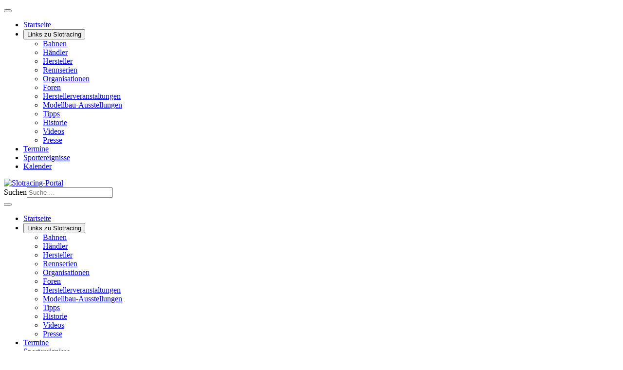

--- FILE ---
content_type: text/html; charset=utf-8
request_url: https://www.slotracing-portal.de/links-zu-slotracing/videos.html
body_size: 6851
content:
<!DOCTYPE html>
<html lang="de-de" dir="ltr">
<head>
    <meta charset="utf-8">
	<meta name="viewport" content="width=device-width, initial-scale=1">
	<meta name="description" content="Deutsches Slotracing Portal. Linkliste zu Videos rund um das Thema Slotracing.">
	<meta name="generator" content="SRM-CMS">
	<title>Slotracing-Portal  – Videos - Deutsches Slotracing-Portal</title>
	<link href="/links-zu-slotracing/videos.feed?type=rss" rel="alternate" type="application/rss+xml" title="Slotracing-Portal  – Videos - Deutsches Slotracing-Portal">
	<link href="/links-zu-slotracing/videos.feed?type=atom" rel="alternate" type="application/atom+xml" title="Slotracing-Portal  – Videos - Deutsches Slotracing-Portal">
	<link href="/media/system/images/portal-favicon.ico" rel="alternate icon" type="image/vnd.microsoft.icon">

    <link href="/media/system/css/joomla-fontawesome.min.css?33d149" rel="lazy-stylesheet"><noscript><link href="/media/system/css/joomla-fontawesome.min.css?33d149" rel="stylesheet"></noscript>
	<link href="/media/templates/site/cassiopeia/css/global/colors_alternative.min.css?33d149" rel="stylesheet">
	<link href="/media/templates/site/cassiopeia/css/template.min.css?33d149" rel="stylesheet">
	<link href="/media/templates/site/cassiopeia/css/vendor/joomla-custom-elements/joomla-alert.min.css?0.4.1" rel="stylesheet">
	<link href="/media/templates/site/cassiopeia_portal/css/user.css?33d149" rel="stylesheet">
	<link href="/media/mod_dpcalendar_upcoming/css/panel.min.css?33d149" rel="stylesheet">
	<style>:root {
		--hue: 214;
		--template-bg-light: #f0f4fb;
		--template-text-dark: #495057;
		--template-text-light: #ffffff;
		--template-link-color: #2a69b8;
		--template-special-color: #001B4C;
		
	}</style>

    <script src="/media/vendor/metismenujs/js/metismenujs.min.js?1.4.0" defer></script>
	<script type="application/json" class="joomla-script-options new">{"joomla.jtext":{"MOD_FINDER_SEARCH_VALUE":"Suche &hellip;","ERROR":"Fehler","MESSAGE":"Nachricht","NOTICE":"Hinweis","WARNING":"Warnung","JCLOSE":"Schließen","JOK":"OK","JOPEN":"Öffnen"},"system.paths":{"root":"","rootFull":"https:\/\/www.slotracing-portal.de\/","base":"","baseFull":"https:\/\/www.slotracing-portal.de\/"},"csrf.token":"611781370aec7f71e099d079b13f20b3"}</script>
	<script src="/media/system/js/core.min.js?a3d8f8"></script>
	<script src="/media/templates/site/cassiopeia/js/template.min.js?33d149" type="module"></script>
	<script src="/media/vendor/bootstrap/js/collapse.min.js?5.3.8" type="module"></script>
	<script src="/media/templates/site/cassiopeia/js/mod_menu/menu-metismenu.min.js?33d149" defer></script>
	<script src="/media/com_finder/js/finder.min.js?755761" type="module"></script>
	<script src="/media/system/js/messages.min.js?9a4811" type="module"></script>
	<script type="application/ld+json">{"@context":"https://schema.org","@type":"BreadcrumbList","@id":"https://www.slotracing-portal.de/#/schema/BreadcrumbList/17","itemListElement":[{"@type":"ListItem","position":1,"item":{"@id":"https://www.slotracing-portal.de/","name":"Startseite"}},{"@type":"ListItem","position":2,"item":{"@id":"https://www.slotracing-portal.de/links-zu-slotracing/videos.html","name":"Videos"}}]}</script>

</head>

<body class="site com_weblinks wrapper-static view-category no-layout no-task itemid-123 has-sidebar-right">

<div id="mantel">

<div class="mobilenav d-md-none">
									
<nav class="navbar navbar-expand-md" aria-label="Main Menu">
    <button class="navbar-toggler navbar-toggler-right" type="button" data-bs-toggle="collapse" data-bs-target="#navbar1" aria-controls="navbar1" aria-expanded="false" aria-label="Navigation umschalten">
        <span class="icon-menu" aria-hidden="true"></span>
    </button>
    <div class="collapse navbar-collapse" id="navbar1">
        <ul class="mod-menu mod-menu_dropdown-metismenu metismenu mod-list ">
<li class="metismenu-item item-101 level-1 default"><a href="/" >Startseite</a></li><li class="metismenu-item item-110 level-1 active deeper parent"><button class="mod-menu__heading nav-header mm-collapsed mm-toggler mm-toggler-nolink" aria-haspopup="true" aria-expanded="false">Links zu Slotracing</button><ul class="mm-collapse"><li class="metismenu-item item-111 level-2"><a href="/links-zu-slotracing/bahnen.html" >Bahnen</a></li><li class="metismenu-item item-112 level-2"><a href="/links-zu-slotracing/händler.html" >Händler</a></li><li class="metismenu-item item-113 level-2"><a href="/links-zu-slotracing/hersteller.html" >Hersteller</a></li><li class="metismenu-item item-114 level-2"><a href="/links-zu-slotracing/rennserien.html" >Rennserien</a></li><li class="metismenu-item item-116 level-2"><a href="/links-zu-slotracing/organisationen.html" >Organisationen</a></li><li class="metismenu-item item-117 level-2"><a href="/links-zu-slotracing/foren.html" >Foren</a></li><li class="metismenu-item item-119 level-2"><a href="/links-zu-slotracing/herstellerveranstaltungen.html" >Herstellerveranstaltungen</a></li><li class="metismenu-item item-120 level-2"><a href="/links-zu-slotracing/modellbau-ausstellungen.html" >Modellbau-Ausstellungen</a></li><li class="metismenu-item item-121 level-2"><a href="/links-zu-slotracing/tipps.html" >Tipps</a></li><li class="metismenu-item item-122 level-2"><a href="/links-zu-slotracing/historie.html" >Historie</a></li><li class="metismenu-item item-123 level-2 current active"><a href="/links-zu-slotracing/videos.html" aria-current="page">Videos</a></li><li class="metismenu-item item-124 level-2"><a href="/links-zu-slotracing/presse.html" >Presse</a></li></ul></li><li class="metismenu-item item-130 level-1"><a href="/termine.html" >Termine</a></li><li class="metismenu-item item-125 level-1"><a href="/sportereignisse.html" >Sportereignisse</a></li><li class="metismenu-item item-115 level-1"><a href="/terminkalender.html" >Kalender</a></li></ul>
    </div>
</nav>

				</div>


    <header class="header container-header full-width">

        
        
                    <div class="grid-child">
                <div class="navbar-brand">
                    <a class="brand-logo" href="/">
                        <img src="/images/logo/logo-portal.jpg" alt="Slotracing-Portal ">                    </a>
                                    </div>
   
                
                                     <div class="container-search">
                        
<form class="mod-finder js-finder-searchform form-search" action="/component/finder/search.html?f=1&amp;Itemid=101" method="get" role="search">
    <label for="mod-finder-searchword130" class="visually-hidden finder">Suchen</label><input type="text" name="q" id="mod-finder-searchword130" class="js-finder-search-query form-control" value="" placeholder="Suche &hellip;">
            <input type="hidden" name="f" value="1"><input type="hidden" name="Itemid" value="101"></form>

                    </div>
                               
                
                
                
            </div>
        
                    <div class="grid-child container-nav d-none d-md-block">
                                    
<nav class="navbar navbar-expand-md" aria-label="Main Menu">
    <button class="navbar-toggler navbar-toggler-right" type="button" data-bs-toggle="collapse" data-bs-target="#navbar1" aria-controls="navbar1" aria-expanded="false" aria-label="Navigation umschalten">
        <span class="icon-menu" aria-hidden="true"></span>
    </button>
    <div class="collapse navbar-collapse" id="navbar1">
        <ul class="mod-menu mod-menu_dropdown-metismenu metismenu mod-list ">
<li class="metismenu-item item-101 level-1 default"><a href="/" >Startseite</a></li><li class="metismenu-item item-110 level-1 active deeper parent"><button class="mod-menu__heading nav-header mm-collapsed mm-toggler mm-toggler-nolink" aria-haspopup="true" aria-expanded="false">Links zu Slotracing</button><ul class="mm-collapse"><li class="metismenu-item item-111 level-2"><a href="/links-zu-slotracing/bahnen.html" >Bahnen</a></li><li class="metismenu-item item-112 level-2"><a href="/links-zu-slotracing/händler.html" >Händler</a></li><li class="metismenu-item item-113 level-2"><a href="/links-zu-slotracing/hersteller.html" >Hersteller</a></li><li class="metismenu-item item-114 level-2"><a href="/links-zu-slotracing/rennserien.html" >Rennserien</a></li><li class="metismenu-item item-116 level-2"><a href="/links-zu-slotracing/organisationen.html" >Organisationen</a></li><li class="metismenu-item item-117 level-2"><a href="/links-zu-slotracing/foren.html" >Foren</a></li><li class="metismenu-item item-119 level-2"><a href="/links-zu-slotracing/herstellerveranstaltungen.html" >Herstellerveranstaltungen</a></li><li class="metismenu-item item-120 level-2"><a href="/links-zu-slotracing/modellbau-ausstellungen.html" >Modellbau-Ausstellungen</a></li><li class="metismenu-item item-121 level-2"><a href="/links-zu-slotracing/tipps.html" >Tipps</a></li><li class="metismenu-item item-122 level-2"><a href="/links-zu-slotracing/historie.html" >Historie</a></li><li class="metismenu-item item-123 level-2 current active"><a href="/links-zu-slotracing/videos.html" aria-current="page">Videos</a></li><li class="metismenu-item item-124 level-2"><a href="/links-zu-slotracing/presse.html" >Presse</a></li></ul></li><li class="metismenu-item item-130 level-1"><a href="/termine.html" >Termine</a></li><li class="metismenu-item item-125 level-1"><a href="/sportereignisse.html" >Sportereignisse</a></li><li class="metismenu-item item-115 level-1"><a href="/terminkalender.html" >Kalender</a></li></ul>
    </div>
</nav>

                

            </div>
            </header>

    <div class="site-grid">
        
        
        
        
        <div class="grid-child container-component">
            <nav class="mod-breadcrumbs__wrapper" aria-label="Breadcrumbs">
    <ol class="mod-breadcrumbs breadcrumb px-3 py-2">
                    <li class="mod-breadcrumbs__here float-start">
                Sie sind hier: &#160;
            </li>
        
        <li class="mod-breadcrumbs__item breadcrumb-item"><a href="/" class="pathway"><span>Startseite</span></a></li><li class="mod-breadcrumbs__item breadcrumb-item"><span>Links zu Slotracing</span></li><li class="mod-breadcrumbs__item breadcrumb-item active"><span>Videos</span></li>    </ol>
    </nav>

            
            <div id="system-message-container" aria-live="polite"></div>

            <main>
            <div class="com-weblinks-category">
    <div class="weblink-category">
            <h1>
            Videos        </h1>
    
        
                
            <div class="category-desc">
                                                        </div>
        
<div class="com-weblinks-category__items">
    <form action="https://www.slotracing-portal.de/links-zu-slotracing/videos.html" method="post" name="adminForm" id="adminForm">
                    <div class="com-weblinks-category__filter btn-group">
              <label class="filter-search-lbl visually-hidden" for="filter-search">
                    suche nach...                </label>
               <input
                 type="text"
                    name="filter-search"
                   id="filter-search"
                    value=""
                  onchange="document.adminForm.submit();"
                    placeholder="suche nach..."
                >
                <button type="submit" name="filter_submit" class="btn btn-primary">Filter</button>
              <button type="button" name="filter-clear-button" class="btn btn-secondary"
                        onclick="this.form.elements['filter-search'].value = ''; this.form.submit();">Zurücksetzen</button>
           </div>
                             <div class="com-weblinks-category__pagination btn-group float-end">
                <label for="limit" class="visually-hidden">
                    Anzeige #              </label>
                <select id="limit" name="limit" class="form-select" onchange="this.form.submit()">
	<option value="5">5</option>
	<option value="10">10</option>
	<option value="15">15</option>
	<option value="20" selected="selected">20</option>
	<option value="25">25</option>
	<option value="30">30</option>
	<option value="50">50</option>
	<option value="100">100</option>
	<option value="200">200</option>
	<option value="500">500</option>
	<option value="0">Alle</option>
</select>
           </div>
                             <ul class="category list-unstyled">
                                                            <li class="list-group mt-3">
                        
                    
                    <div class="list-title list-group-item ">
                                                                                                                <span class="icon-globe" aria-hidden="true"></span>
                                                            
                                                                                                                        
                        
                        <a href="/links-zu-slotracing/videos.html?task=weblink.go&amp;id=295" target="_blank" class="category"
                                rel="nofollow">Giant Scalectrix Autosport show 2007</a>                                                            <div class="list-hits badge bg-info float-end">
                                    Klicks: 1886                                </div>
                                
                            
                            
                        </div>

                    </li>
                                                                <li class="list-group mt-3">
                        
                    
                    <div class="list-title list-group-item ">
                                                                                                                <span class="icon-globe" aria-hidden="true"></span>
                                                            
                                                                                                                        
                        
                        <a href="/links-zu-slotracing/videos.html?task=weblink.go&amp;id=274" target="_blank" class="category"
                                rel="nofollow">Campionati Italiani Slot Cars GT 2008</a>                                                            <div class="list-hits badge bg-info float-end">
                                    Klicks: 1712                                </div>
                                
                            
                            
                        </div>

                    </li>
                                                                <li class="list-group mt-3">
                        
                    
                    <div class="list-title list-group-item ">
                                                                                                                <span class="icon-globe" aria-hidden="true"></span>
                                                            
                                                                                                                        
                        
                        <a href="/links-zu-slotracing/videos.html?task=weblink.go&amp;id=267" target="_blank" class="category"
                                rel="nofollow">german wing nats in brühl</a>                                                            <div class="list-hits badge bg-info float-end">
                                    Klicks: 1648                                </div>
                                
                            
                            
                        </div>

                    </li>
                                                                <li class="list-group mt-3">
                        
                    
                    <div class="list-title list-group-item ">
                                                                                                                <span class="icon-globe" aria-hidden="true"></span>
                                                            
                                                                                                                        
                        
                        <a href="/links-zu-slotracing/videos.html?task=weblink.go&amp;id=275" target="_blank" class="category"
                                rel="nofollow">Campionati Italiani Slot Cars Gruppo C 2008</a>                                                            <div class="list-hits badge bg-info float-end">
                                    Klicks: 1602                                </div>
                                
                            
                            
                        </div>

                    </li>
                                                                <li class="list-group mt-3">
                        
                    
                    <div class="list-title list-group-item ">
                                                                                                                <span class="icon-globe" aria-hidden="true"></span>
                                                            
                                                                                                                        
                        
                        <a href="/links-zu-slotracing/videos.html?task=weblink.go&amp;id=286" target="_blank" class="category"
                                rel="nofollow">Mythos CARRERA bei MANAGERTOYS.de</a>                                                            <div class="list-hits badge bg-info float-end">
                                    Klicks: 1630                                </div>
                                
                            
                            
                        </div>

                    </li>
                                                                <li class="list-group mt-3">
                        
                    
                    <div class="list-title list-group-item ">
                                                                                                                <span class="icon-globe" aria-hidden="true"></span>
                                                            
                                                                                                                        
                        
                        <a href="/links-zu-slotracing/videos.html?task=weblink.go&amp;id=299" target="_blank" class="category"
                                rel="nofollow">National Slot Car Championship in Turkey</a>                                                            <div class="list-hits badge bg-info float-end">
                                    Klicks: 1584                                </div>
                                
                            
                            
                        </div>

                    </li>
                                                                <li class="list-group mt-3">
                        
                    
                    <div class="list-title list-group-item ">
                                                                                                                <span class="icon-globe" aria-hidden="true"></span>
                                                            
                                                                                                                        
                        
                        <a href="/links-zu-slotracing/videos.html?task=weblink.go&amp;id=281" target="_blank" class="category"
                                rel="nofollow">PLAFIT DPM 2007</a>                                                            <div class="list-hits badge bg-info float-end">
                                    Klicks: 1612                                </div>
                                
                            
                            
                        </div>

                    </li>
                                                                <li class="list-group mt-3">
                        
                    
                    <div class="list-title list-group-item ">
                                                                                                                <span class="icon-globe" aria-hidden="true"></span>
                                                            
                                                                                                                        
                        
                        <a href="/links-zu-slotracing/videos.html?task=weblink.go&amp;id=288" target="_blank" class="category"
                                rel="nofollow">NASCAR Slotracing Finale in Bad Münder 2008 Video 1</a>                                                            <div class="list-hits badge bg-info float-end">
                                    Klicks: 1586                                </div>
                                
                            
                            
                        </div>

                    </li>
                                                                <li class="list-group mt-3">
                        
                    
                    <div class="list-title list-group-item ">
                                                                                                                <span class="icon-globe" aria-hidden="true"></span>
                                                            
                                                                                                                        
                        
                        <a href="/links-zu-slotracing/videos.html?task=weblink.go&amp;id=277" target="_blank" class="category"
                                rel="nofollow">Slot Car - Porsche-BRM Endurance 2008</a>                                                            <div class="list-hits badge bg-info float-end">
                                    Klicks: 1542                                </div>
                                
                            
                            
                        </div>

                    </li>
                                                                <li class="list-group mt-3">
                        
                    
                    <div class="list-title list-group-item ">
                                                                                                                <span class="icon-globe" aria-hidden="true"></span>
                                                            
                                                                                                                        
                        
                        <a href="/links-zu-slotracing/videos.html?task=weblink.go&amp;id=307" target="_blank" class="category"
                                rel="nofollow">Slot Racing ES-24</a>                                                            <div class="list-hits badge bg-info float-end">
                                    Klicks: 1520                                </div>
                                
                            
                            
                        </div>

                    </li>
                                                                <li class="list-group mt-3">
                        
                    
                    <div class="list-title list-group-item ">
                                                                                                                <span class="icon-globe" aria-hidden="true"></span>
                                                            
                                                                                                                        
                        
                        <a href="/links-zu-slotracing/videos.html?task=weblink.go&amp;id=261" target="_blank" class="category"
                                rel="nofollow">SRC Winhöring</a>                                                            <div class="list-hits badge bg-info float-end">
                                    Klicks: 1497                                </div>
                                
                            
                            
                        </div>

                    </li>
                                                                <li class="list-group mt-3">
                        
                    
                    <div class="list-title list-group-item ">
                                                                                                                <span class="icon-globe" aria-hidden="true"></span>
                                                            
                                                                                                                        
                        
                        <a href="/links-zu-slotracing/videos.html?task=weblink.go&amp;id=273" target="_blank" class="category"
                                rel="nofollow">Oxigen Slot.it Wirelless digital</a>                                                            <div class="list-hits badge bg-info float-end">
                                    Klicks: 1513                                </div>
                                
                            
                            
                        </div>

                    </li>
                                                                <li class="list-group mt-3">
                        
                    
                    <div class="list-title list-group-item ">
                                                                                                                <span class="icon-globe" aria-hidden="true"></span>
                                                            
                                                                                                                        
                        
                        <a href="/links-zu-slotracing/videos.html?task=weblink.go&amp;id=305" target="_blank" class="category"
                                rel="nofollow">Scalextric Digital System</a>                                                            <div class="list-hits badge bg-info float-end">
                                    Klicks: 1458                                </div>
                                
                            
                            
                        </div>

                    </li>
                                                                <li class="list-group mt-3">
                        
                    
                    <div class="list-title list-group-item ">
                                                                                                                <span class="icon-globe" aria-hidden="true"></span>
                                                            
                                                                                                                        
                        
                        <a href="/links-zu-slotracing/videos.html?task=weblink.go&amp;id=259" target="_blank" class="category"
                                rel="nofollow">Bayern SLP 2008 Finale Video1</a>                                                            <div class="list-hits badge bg-info float-end">
                                    Klicks: 1478                                </div>
                                
                            
                            
                        </div>

                    </li>
                                                                <li class="list-group mt-3">
                        
                    
                    <div class="list-title list-group-item ">
                                                                                                                <span class="icon-globe" aria-hidden="true"></span>
                                                            
                                                                                                                        
                        
                        <a href="/links-zu-slotracing/videos.html?task=weblink.go&amp;id=260" target="_blank" class="category"
                                rel="nofollow">Bayern SLP 2008 Finale Video 2</a>                                                            <div class="list-hits badge bg-info float-end">
                                    Klicks: 1461                                </div>
                                
                            
                            
                        </div>

                    </li>
                                                                <li class="list-group mt-3">
                        
                    
                    <div class="list-title list-group-item ">
                                                                                                                <span class="icon-globe" aria-hidden="true"></span>
                                                            
                                                                                                                        
                        
                        <a href="/links-zu-slotracing/videos.html?task=weblink.go&amp;id=276" target="_blank" class="category"
                                rel="nofollow">Endurance Slot Cars Soragna 2008</a>                                                            <div class="list-hits badge bg-info float-end">
                                    Klicks: 1416                                </div>
                                
                            
                            
                        </div>

                    </li>
                                                                <li class="list-group mt-3">
                        
                    
                    <div class="list-title list-group-item ">
                                                                                                                <span class="icon-globe" aria-hidden="true"></span>
                                                            
                                                                                                                        
                        
                        <a href="/links-zu-slotracing/videos.html?task=weblink.go&amp;id=302" target="_blank" class="category"
                                rel="nofollow">Stamford Slot Cars</a>                                                            <div class="list-hits badge bg-info float-end">
                                    Klicks: 1410                                </div>
                                
                            
                            
                        </div>

                    </li>
                                                                <li class="list-group mt-3">
                        
                    
                    <div class="list-title list-group-item ">
                                                                                                                <span class="icon-globe" aria-hidden="true"></span>
                                                            
                                                                                                                        
                        
                        <a href="/links-zu-slotracing/videos.html?task=weblink.go&amp;id=560" target="_blank" class="category"
                                rel="nofollow">European Slot.It Endurance Championship 2010</a>                                                            <div class="list-hits badge bg-info float-end">
                                    Klicks: 1371                                </div>
                                
                            
                                                          <div class="mt-2 mb-2">
                                                                        
                                    
                                                                            Igualda Spanien                                    
                              </div>
                                
                        </div>

                    </li>
                                                                <li class="list-group mt-3">
                        
                    
                    <div class="list-title list-group-item ">
                                                                                                                <span class="icon-globe" aria-hidden="true"></span>
                                                            
                                                                                                                        
                        
                        <a href="/links-zu-slotracing/videos.html?task=weblink.go&amp;id=279" target="_blank" class="category"
                                rel="nofollow">PLAFIT DPM 2005</a>                                                            <div class="list-hits badge bg-info float-end">
                                    Klicks: 1340                                </div>
                                
                            
                            
                        </div>

                    </li>
                                                                <li class="list-group mt-3">
                        
                    
                    <div class="list-title list-group-item ">
                                                                                                                <span class="icon-globe" aria-hidden="true"></span>
                                                            
                                                                                                                        
                        
                        <a href="/links-zu-slotracing/videos.html?task=weblink.go&amp;id=270" target="_blank" class="category"
                                rel="nofollow">3-15-08 Heat 8 Ninco Classics 50s60s Le Mans</a>                                                            <div class="list-hits badge bg-info float-end">
                                    Klicks: 1376                                </div>
                                
                            
                            
                        </div>

                    </li>
                             </ul>

                           <div class="com-weblinks-category__counter w-100">
                                            <p class="com-weblinks-category__counter counter float-end pt-3 pe-2">
                            Seite 1 von 3                     </p>
                        
                    <nav class="pagination__wrapper" aria-label="Seitennummerierung">
    <ul class="pagination ms-0 mb-4">
            <li class="disabled page-item">
        <span class="page-link" aria-hidden="true"><span class="icon-angle-double-left" aria-hidden="true"></span></span>
    </li>
            <li class="disabled page-item">
        <span class="page-link" aria-hidden="true"><span class="icon-angle-left" aria-hidden="true"></span></span>
    </li>

                            <li class="active page-item">
        <a aria-current="true" aria-label="Seite 1" href="#" class="page-link">1</a>
    </li>
                        <li class="page-item">
        <a aria-label="Gehe zur Seite 2" href="/links-zu-slotracing/videos.html?start=20" class="page-link">
            2        </a>
    </li>
                        <li class="page-item">
        <a aria-label="Gehe zur Seite 3" href="/links-zu-slotracing/videos.html?start=40" class="page-link">
            3        </a>
    </li>
        
            <li class="page-item">
        <a aria-label="Zur nächsten Seite wechseln" href="/links-zu-slotracing/videos.html?start=20" class="page-link">
            <span class="icon-angle-right" aria-hidden="true"></span>        </a>
    </li>
            <li class="page-item">
        <a aria-label="Zur letzten Seite wechseln" href="/links-zu-slotracing/videos.html?start=40" class="page-link">
            <span class="icon-angle-double-right" aria-hidden="true"></span>        </a>
    </li>
    </ul>
</nav>
                </div>
                
            
           </form>
</div>

    </div>
</div>

            </main>
            
        </div>

                <div class="grid-child container-sidebar-right">
            <div class="sidebar-right card ">
            <h3 class="card-header ">Rennen/Rennserien</h3>        <div class="card-body">
                <div class="mod-dpcalendar-upcoming mod-dpcalendar-upcoming-panel mod-dpcalendar-upcoming-120 dp-locations"
	data-popup="0">
	<div class="mod-dpcalendar-upcoming-panel__custom-text">
			</div>
	<div class="mod-dpcalendar-upcoming-panel__events">
																				<div class="mod-dpcalendar-upcoming-panel__event dp-event dp-event_future">
										<div class="mod-dpcalendar-upcoming-panel__information">
												<a href="/termine/dsc-nord-2026-wittmund.html" class="dp-event-url dp-link">DSC Nord 2026 Wittmund</a>
																			<div class="mod-dpcalendar-upcoming-panel__location">
																	<span class="dp-icon dp-icon_location-dot"><svg id="dp-icon-location-dot" xmlns="http://www.w3.org/2000/svg" viewBox="0 0 384 512"><!--! Font Awesome Free 7.1.0 by @fontawesome - https://fontawesome.com License - https://fontawesome.com/license/free (Icons: CC BY 4.0, Fonts: SIL OFL 1.1, Code: MIT License) Copyright 2025 Fonticons, Inc. --><path fill="currentColor" d="M0 188.6C0 84.4 86 0 192 0S384 84.4 384 188.6c0 119.3-120.2 262.3-170.4 316.8-11.8 12.8-31.5 12.8-43.3 0-50.2-54.5-170.4-197.5-170.4-316.8zM192 256a64 64 0 1 0 0-128 64 64 0 1 0 0 128z"/></svg></span>
																									<div class="dp-location">
										<div class="dp-location__details"
											 data-latitude="47.00000000"
											 data-longitude="4.00000000"
											 data-title="SRC-Ostfriesland"
											 data-color="7bc936"></div>
																					<a href="/component/dpcalendar/location/184.html" class="dp-location__url dp-link">
												<span class="dp-location__title">SRC-Ostfriesland</span>
																							</a>
																				<div class="dp-location__description">
											<div class="dp-event-tooltip">
	<div class="dp-event-tooltip__date">
		<span class="dp-date dp-time">
			<span class="dp-date__start">24.01.2026</span>
				</span>
	</div>
	<div class="dp-event-tooltip__calendar">[Rennserien]</div>
			<a href="/termine/dsc-nord-2026-wittmund.html" class="dp-event-tooltip__link dp-link">
			DSC Nord 2026 Wittmund		</a>
						<div class="dp-event-tooltip__description">
					</div>
		<div class="dp-event-tooltip__actions dp-button-bar">
									</div>
</div>
										</div>
									</div>
															</div>
												<div class="mod-dpcalendar-upcoming-panel__date">
							<span class="dp-icon dp-icon_clock"><svg id="dp-icon-clock" xmlns="http://www.w3.org/2000/svg" viewBox="0 0 512 512"><!--! Font Awesome Free 7.1.0 by @fontawesome - https://fontawesome.com License - https://fontawesome.com/license/free (Icons: CC BY 4.0, Fonts: SIL OFL 1.1, Code: MIT License) Copyright 2025 Fonticons, Inc. --><title>Datum</title><path fill="currentColor" d="M464 256a208 208 0 1 1 -416 0 208 208 0 1 1 416 0zM0 256a256 256 0 1 0 512 0 256 256 0 1 0 -512 0zM232 120l0 136c0 8 4 15.5 10.7 20l96 64c11 7.4 25.9 4.4 33.3-6.7s4.4-25.9-6.7-33.3L280 243.2 280 120c0-13.3-10.7-24-24-24s-24 10.7-24 24z"/></svg></span>
							<span class="dp-date dp-time">
			<span class="dp-date__start">24.01.2026</span>
				</span>
						</div>
																														<div class="mod-dpcalendar-upcoming-panel__description">
													</div>
											</div>
										<div itemtype="http://schema.org/Event" itemscope>
	<meta itemprop="name" content="DSC Nord 2026 Wittmund">
	<meta itemprop="startDate"
	  content="2026-01-24T00:00:00+00:00">
<meta itemprop="endDate"
	  content="2026-01-24T00:00:00+00:00">
	<meta itemprop="eventStatus" content="http://schema.org/EventScheduled">
	<meta itemprop="url" content="https://www.slotracing-portal.de/termine/dsc-nord-2026-wittmund.html">
	<div itemprop="offers" itemtype="https://schema.org/AggregateOffer" itemscope>
	<meta itemprop="priceCurrency" content="USD">
	<meta itemprop="offerCount" content="0">
	<meta itemprop="highPrice" content="0">
	<meta itemprop="lowPrice" content="0">
	<meta itemprop="availability"
		  content="https://schema.org/SoldOut">
	<meta itemprop="url" content="https://www.slotracing-portal.de/termine/dsc-nord-2026-wittmund.html">
	<meta itemprop="validFrom" content="2022-11-07T15:14:27+00:00">
			<div itemprop="offers" itemtype="https://schema.org/Offer" itemscope>
			<meta itemprop="price" content="0">
								</div>
	</div>
	<meta itemprop="performer" content="Administrator">
	<div itemprop="organizer" itemscope itemtype="http://schema.org/Organization">
	<meta itemprop="name" content="Administrator">
	<meta itemprop="url" content="http://www.deutscheslotclassic.de/region/2">
</div>
		<meta itemprop="description" content="">
	<div class="dpcalendar-schema-event-location">
			<div itemprop="location" itemtype="https://schema.org/Place" itemscope>
							<meta itemprop="url" content="http://www.src-ostfriesland.de/">
										<meta itemprop="name" content="SRC-Ostfriesland">
				<div itemprop="address" itemtype="https://schema.org/PostalAddress" itemscope>
											<meta itemprop="addressLocality" content="Wittmund / Ardorf">
																					<meta itemprop="postalCode" content="26409">
																<meta itemprop="streetAddress" content="Hohebargerstr. 10">
																<meta itemprop="addressCountry" content="Deutschland">
									</div>
					</div>
	</div>
	<meta itemprop="eventAttendanceMode" content="http://schema.org/OfflineEventAttendanceMode">
</div>
				</div>
															<div class="mod-dpcalendar-upcoming-panel__event dp-event dp-event_future">
										<div class="mod-dpcalendar-upcoming-panel__information">
												<a href="/termine/dsc-mitte-2026-siegburg.html" class="dp-event-url dp-link">DSC Mitte 2026 Siegburg</a>
																		<div class="mod-dpcalendar-upcoming-panel__date">
							<span class="dp-icon dp-icon_clock"><svg><use href="#dp-icon-clock"/></svg></span>
							<span class="dp-date dp-time">
			<span class="dp-date__start">31.01.2026</span>
				</span>
						</div>
																														<div class="mod-dpcalendar-upcoming-panel__description">
													</div>
											</div>
										<div itemtype="http://schema.org/Event" itemscope>
	<meta itemprop="name" content="DSC Mitte 2026 Siegburg">
	<meta itemprop="startDate"
	  content="2026-01-31T00:00:00+00:00">
<meta itemprop="endDate"
	  content="2026-01-31T00:00:00+00:00">
	<meta itemprop="eventStatus" content="http://schema.org/EventScheduled">
	<meta itemprop="url" content="https://www.slotracing-portal.de/termine/dsc-mitte-2026-siegburg.html">
	<div itemprop="offers" itemtype="https://schema.org/AggregateOffer" itemscope>
	<meta itemprop="priceCurrency" content="USD">
	<meta itemprop="offerCount" content="0">
	<meta itemprop="highPrice" content="0">
	<meta itemprop="lowPrice" content="0">
	<meta itemprop="availability"
		  content="https://schema.org/SoldOut">
	<meta itemprop="url" content="https://www.slotracing-portal.de/termine/dsc-mitte-2026-siegburg.html">
	<meta itemprop="validFrom" content="2022-11-07T15:13:33+00:00">
			<div itemprop="offers" itemtype="https://schema.org/Offer" itemscope>
			<meta itemprop="price" content="0">
								</div>
	</div>
	<meta itemprop="performer" content="Administrator">
	<div itemprop="organizer" itemscope itemtype="http://schema.org/Organization">
	<meta itemprop="name" content="Administrator">
	<meta itemprop="url" content="https://deutscheslotclassic.de/region/4">
</div>
		<meta itemprop="description" content="">
	<div class="dpcalendar-schema-event-location">
			<div itemprop="location" itemtype="https://schema.org/VirtualLocation" itemscope>
							<meta itemprop="url" content="https://deutscheslotclassic.de/region/4">
								</div>
	</div>
	<meta itemprop="eventAttendanceMode" content="http://schema.org/OnlineEventAttendanceMode">
</div>
				</div>
															<div class="mod-dpcalendar-upcoming-panel__event dp-event dp-event_future">
										<div class="mod-dpcalendar-upcoming-panel__information">
												<a href="/termine/dsc-nord-2026-hamburg-harburg.html" class="dp-event-url dp-link">DSC Nord 2026 Hamburg-Harburg</a>
																			<div class="mod-dpcalendar-upcoming-panel__location">
																	<span class="dp-icon dp-icon_location-dot"><svg><use href="#dp-icon-location-dot"/></svg></span>
																									<div class="dp-location">
										<div class="dp-location__details"
											 data-latitude="47.00000000"
											 data-longitude="4.00000000"
											 data-title="SRC Hanse Racing Hamburg"
											 data-color="7bc936"></div>
																					<a href="/component/dpcalendar/location/173.html" class="dp-location__url dp-link">
												<span class="dp-location__title">SRC Hanse Racing Hamburg</span>
																							</a>
																				<div class="dp-location__description">
											<div class="dp-event-tooltip">
	<div class="dp-event-tooltip__date">
		<span class="dp-date dp-time">
			<span class="dp-date__start">07.02.2026</span>
				</span>
	</div>
	<div class="dp-event-tooltip__calendar">[Rennserien]</div>
			<a href="/termine/dsc-nord-2026-hamburg-harburg.html" class="dp-event-tooltip__link dp-link">
			DSC Nord 2026 Hamburg-Harburg		</a>
						<div class="dp-event-tooltip__description">
					</div>
		<div class="dp-event-tooltip__actions dp-button-bar">
									</div>
</div>
										</div>
									</div>
															</div>
												<div class="mod-dpcalendar-upcoming-panel__date">
							<span class="dp-icon dp-icon_clock"><svg><use href="#dp-icon-clock"/></svg></span>
							<span class="dp-date dp-time">
			<span class="dp-date__start">07.02.2026</span>
				</span>
						</div>
																														<div class="mod-dpcalendar-upcoming-panel__description">
													</div>
											</div>
										<div itemtype="http://schema.org/Event" itemscope>
	<meta itemprop="name" content="DSC Nord 2026 Hamburg-Harburg">
	<meta itemprop="startDate"
	  content="2026-02-07T00:00:00+00:00">
<meta itemprop="endDate"
	  content="2026-02-07T00:00:00+00:00">
	<meta itemprop="eventStatus" content="http://schema.org/EventScheduled">
	<meta itemprop="url" content="https://www.slotracing-portal.de/termine/dsc-nord-2026-hamburg-harburg.html">
	<div itemprop="offers" itemtype="https://schema.org/AggregateOffer" itemscope>
	<meta itemprop="priceCurrency" content="USD">
	<meta itemprop="offerCount" content="0">
	<meta itemprop="highPrice" content="0">
	<meta itemprop="lowPrice" content="0">
	<meta itemprop="availability"
		  content="https://schema.org/SoldOut">
	<meta itemprop="url" content="https://www.slotracing-portal.de/termine/dsc-nord-2026-hamburg-harburg.html">
	<meta itemprop="validFrom" content="2022-11-07T15:13:33+00:00">
			<div itemprop="offers" itemtype="https://schema.org/Offer" itemscope>
			<meta itemprop="price" content="0">
								</div>
	</div>
	<meta itemprop="performer" content="Administrator">
	<div itemprop="organizer" itemscope itemtype="http://schema.org/Organization">
	<meta itemprop="name" content="Administrator">
	<meta itemprop="url" content="http://www.deutscheslotclassic.de/region/2">
</div>
		<meta itemprop="description" content="">
	<div class="dpcalendar-schema-event-location">
			<div itemprop="location" itemtype="https://schema.org/Place" itemscope>
							<meta itemprop="url" content="http://www.hanse-racing-hamburg.de/">
										<meta itemprop="name" content="SRC Hanse Racing Hamburg">
				<div itemprop="address" itemtype="https://schema.org/PostalAddress" itemscope>
											<meta itemprop="addressLocality" content="Hamburg">
																					<meta itemprop="postalCode" content="21073">
																<meta itemprop="streetAddress" content="Buxtehuder Str. 53">
																<meta itemprop="addressCountry" content="Deutschland">
									</div>
					</div>
	</div>
	<meta itemprop="eventAttendanceMode" content="http://schema.org/OfflineEventAttendanceMode">
</div>
				</div>
															<div class="mod-dpcalendar-upcoming-panel__event dp-event dp-event_future">
										<div class="mod-dpcalendar-upcoming-panel__information">
												<a href="/termine/gruppe-245-sued-2026-muenchen.html" class="dp-event-url dp-link">Gruppe 245 Süd 2026 München</a>
																			<div class="mod-dpcalendar-upcoming-panel__location">
																	<span class="dp-icon dp-icon_location-dot"><svg><use href="#dp-icon-location-dot"/></svg></span>
																									<div class="dp-location">
										<div class="dp-location__details"
											 data-latitude="47.00000000"
											 data-longitude="4.00000000"
											 data-title="Hot Slot Munich"
											 data-color="7bc936"></div>
																					<a href="/component/dpcalendar/location/57.html" class="dp-location__url dp-link">
												<span class="dp-location__title">Hot Slot Munich</span>
																							</a>
																				<div class="dp-location__description">
											<div class="dp-event-tooltip">
	<div class="dp-event-tooltip__date">
		<span class="dp-date dp-time">
			<span class="dp-date__start">07.02.2026</span>
				</span>
	</div>
	<div class="dp-event-tooltip__calendar">[Rennserien]</div>
			<a href="/termine/gruppe-245-sued-2026-muenchen.html" class="dp-event-tooltip__link dp-link">
			Gruppe 245 Süd 2026 München		</a>
						<div class="dp-event-tooltip__description">
					</div>
		<div class="dp-event-tooltip__actions dp-button-bar">
									</div>
</div>
										</div>
									</div>
															</div>
												<div class="mod-dpcalendar-upcoming-panel__date">
							<span class="dp-icon dp-icon_clock"><svg><use href="#dp-icon-clock"/></svg></span>
							<span class="dp-date dp-time">
			<span class="dp-date__start">07.02.2026</span>
				</span>
						</div>
																														<div class="mod-dpcalendar-upcoming-panel__description">
													</div>
											</div>
										<div itemtype="http://schema.org/Event" itemscope>
	<meta itemprop="name" content="Gruppe 245 S&uuml;d 2026 M&uuml;nchen">
	<meta itemprop="startDate"
	  content="2026-02-07T00:00:00+00:00">
<meta itemprop="endDate"
	  content="2026-02-07T00:00:00+00:00">
	<meta itemprop="eventStatus" content="http://schema.org/EventScheduled">
	<meta itemprop="url" content="https://www.slotracing-portal.de/termine/gruppe-245-sued-2026-muenchen.html">
	<div itemprop="offers" itemtype="https://schema.org/AggregateOffer" itemscope>
	<meta itemprop="priceCurrency" content="USD">
	<meta itemprop="offerCount" content="0">
	<meta itemprop="highPrice" content="0">
	<meta itemprop="lowPrice" content="0">
	<meta itemprop="availability"
		  content="https://schema.org/SoldOut">
	<meta itemprop="url" content="https://www.slotracing-portal.de/termine/gruppe-245-sued-2026-muenchen.html">
	<meta itemprop="validFrom" content="2022-11-07T15:11:17+00:00">
			<div itemprop="offers" itemtype="https://schema.org/Offer" itemscope>
			<meta itemprop="price" content="0">
								</div>
	</div>
	<meta itemprop="performer" content="Administrator">
	<div itemprop="organizer" itemscope itemtype="http://schema.org/Organization">
	<meta itemprop="name" content="Administrator">
	<meta itemprop="url" content="https://gruppe245-sued.com">
</div>
		<meta itemprop="description" content="">
	<div class="dpcalendar-schema-event-location">
			<div itemprop="location" itemtype="https://schema.org/Place" itemscope>
							<meta itemprop="url" content="http://www.hotslot-munich.de/">
										<meta itemprop="name" content="Hot Slot Munich">
				<div itemprop="address" itemtype="https://schema.org/PostalAddress" itemscope>
											<meta itemprop="addressLocality" content="München">
																					<meta itemprop="postalCode" content="80935">
																<meta itemprop="streetAddress" content="Tagetesstr. 2">
																<meta itemprop="addressCountry" content="Deutschland">
									</div>
					</div>
	</div>
	<meta itemprop="eventAttendanceMode" content="http://schema.org/OfflineEventAttendanceMode">
</div>
				</div>
															<div class="mod-dpcalendar-upcoming-panel__event dp-event dp-event_future">
										<div class="mod-dpcalendar-upcoming-panel__information">
												<a href="/termine/dsc-west-2026-muehlheim-ruhr.html" class="dp-event-url dp-link">DSC West 2026 Mühlheim/Ruhr</a>
																			<div class="mod-dpcalendar-upcoming-panel__location">
																	<span class="dp-icon dp-icon_location-dot"><svg><use href="#dp-icon-location-dot"/></svg></span>
																									<div class="dp-location">
										<div class="dp-location__details"
											 data-latitude="47.00000000"
											 data-longitude="4.00000000"
											 data-title="Slotracing Mühlheim / Ruhr"
											 data-color="7bc936"></div>
																					<a href="/component/dpcalendar/location/160.html" class="dp-location__url dp-link">
												<span class="dp-location__title">Slotracing Mühlheim / Ruhr</span>
																							</a>
																				<div class="dp-location__description">
											<div class="dp-event-tooltip">
	<div class="dp-event-tooltip__date">
		<span class="dp-date dp-time">
			<span class="dp-date__start">21.02.2026</span>
				</span>
	</div>
	<div class="dp-event-tooltip__calendar">[Rennserien]</div>
			<a href="/termine/dsc-west-2026-muehlheim-ruhr.html" class="dp-event-tooltip__link dp-link">
			DSC West 2026 Mühlheim/Ruhr		</a>
						<div class="dp-event-tooltip__description">
					</div>
		<div class="dp-event-tooltip__actions dp-button-bar">
									</div>
</div>
										</div>
									</div>
															</div>
												<div class="mod-dpcalendar-upcoming-panel__date">
							<span class="dp-icon dp-icon_clock"><svg><use href="#dp-icon-clock"/></svg></span>
							<span class="dp-date dp-time">
			<span class="dp-date__start">21.02.2026</span>
				</span>
						</div>
																														<div class="mod-dpcalendar-upcoming-panel__description">
													</div>
											</div>
										<div itemtype="http://schema.org/Event" itemscope>
	<meta itemprop="name" content="DSC West 2026 M&uuml;hlheim/Ruhr">
	<meta itemprop="startDate"
	  content="2026-02-21T00:00:00+00:00">
<meta itemprop="endDate"
	  content="2026-02-21T00:00:00+00:00">
	<meta itemprop="eventStatus" content="http://schema.org/EventScheduled">
	<meta itemprop="url" content="https://www.slotracing-portal.de/termine/dsc-west-2026-muehlheim-ruhr.html">
	<div itemprop="offers" itemtype="https://schema.org/AggregateOffer" itemscope>
	<meta itemprop="priceCurrency" content="USD">
	<meta itemprop="offerCount" content="0">
	<meta itemprop="highPrice" content="0">
	<meta itemprop="lowPrice" content="0">
	<meta itemprop="availability"
		  content="https://schema.org/SoldOut">
	<meta itemprop="url" content="https://www.slotracing-portal.de/termine/dsc-west-2026-muehlheim-ruhr.html">
	<meta itemprop="validFrom" content="2022-11-07T15:13:33+00:00">
			<div itemprop="offers" itemtype="https://schema.org/Offer" itemscope>
			<meta itemprop="price" content="0">
								</div>
	</div>
	<meta itemprop="performer" content="Administrator">
	<div itemprop="organizer" itemscope itemtype="http://schema.org/Organization">
	<meta itemprop="name" content="Administrator">
	<meta itemprop="url" content="https://deutscheslotclassic.de/region/3">
</div>
		<meta itemprop="description" content="">
	<div class="dpcalendar-schema-event-location">
			<div itemprop="location" itemtype="https://schema.org/Place" itemscope>
							<meta itemprop="url" content="https://srmh.de/">
										<meta itemprop="name" content="Slotracing Mühlheim / Ruhr">
				<div itemprop="address" itemtype="https://schema.org/PostalAddress" itemscope>
											<meta itemprop="addressLocality" content="Mülheim / Ruhr">
																					<meta itemprop="postalCode" content="45470">
																<meta itemprop="streetAddress" content="Hingbergstrasse 146">
																<meta itemprop="addressCountry" content="Deutschland">
									</div>
					</div>
	</div>
	<meta itemprop="eventAttendanceMode" content="http://schema.org/OfflineEventAttendanceMode">
</div>
				</div>
									</div>
		<div class="mod-dpcalendar-upcoming-panel__custom-text">
			</div>
</div>
    </div>
</div>

        </div>
        
                <div class="grid-child container-bottom-a">
            <div class="bottom-a card ">
            <h3 class="card-header ">Sonstige Veranstaltungen</h3>        <div class="card-body">
                <div class="mod-dpcalendar-upcoming mod-dpcalendar-upcoming-panel mod-dpcalendar-upcoming-129 dp-locations"
	data-popup="0">
	<div class="mod-dpcalendar-upcoming-panel__custom-text">
			</div>
	<div class="mod-dpcalendar-upcoming-panel__events">
																				<div class="mod-dpcalendar-upcoming-panel__event dp-event dp-event_future">
										<div class="mod-dpcalendar-upcoming-panel__information">
												<a href="/termine/50-suedbay-rennbahnboerse.html" class="dp-event-url dp-link">50. Südbay. Rennbahnbörse</a>
																			<div class="mod-dpcalendar-upcoming-panel__location">
																	<span class="dp-icon dp-icon_location-dot"><svg><use href="#dp-icon-location-dot"/></svg></span>
																									<div class="dp-location">
										<div class="dp-location__details"
											 data-latitude="47.00000000"
											 data-longitude="4.00000000"
											 data-title="Stadthalle Germering"
											 data-color="ca97fc"></div>
																					<a href="/component/dpcalendar/location/187.html" class="dp-location__url dp-link">
												<span class="dp-location__title">Stadthalle Germering</span>
																							</a>
																				<div class="dp-location__description">
											<div class="dp-event-tooltip">
	<div class="dp-event-tooltip__date">
		<span class="dp-date dp-time">
					<span class="dp-date__start">22.02.2026</span>
		<span class="dp-time__start">10:00</span>
					<span class="dp-time__separator">-</span>
			<span class="dp-time__end">14:00</span>
				</span>
	</div>
	<div class="dp-event-tooltip__calendar">[Modellbau-Börsen-Ausstellungen]</div>
			<a href="/termine/50-suedbay-rennbahnboerse.html" class="dp-event-tooltip__link dp-link">
			50. Südbay. Rennbahnbörse		</a>
						<div class="dp-event-tooltip__description">
					</div>
		<div class="dp-event-tooltip__actions dp-button-bar">
									</div>
</div>
										</div>
									</div>
															</div>
												<div class="mod-dpcalendar-upcoming-panel__date">
							<span class="dp-icon dp-icon_clock"><svg><use href="#dp-icon-clock"/></svg></span>
							<span class="dp-date dp-time">
					<span class="dp-date__start">22.02.2026</span>
		<span class="dp-time__start">10:00</span>
					<span class="dp-time__separator">-</span>
			<span class="dp-time__end">14:00</span>
				</span>
						</div>
																														<div class="mod-dpcalendar-upcoming-panel__description">
													</div>
											</div>
										<div itemtype="http://schema.org/Event" itemscope>
	<meta itemprop="name" content="50. S&uuml;dbay. Rennbahnb&ouml;rse">
	<meta itemprop="startDate"
	  content="2026-02-22T09:00:00+00:00">
<meta itemprop="endDate"
	  content="2026-02-22T13:00:00+00:00">
	<meta itemprop="eventStatus" content="http://schema.org/EventScheduled">
	<meta itemprop="url" content="https://www.slotracing-portal.de/termine/50-suedbay-rennbahnboerse.html">
	<div itemprop="offers" itemtype="https://schema.org/AggregateOffer" itemscope>
	<meta itemprop="priceCurrency" content="USD">
	<meta itemprop="offerCount" content="0">
	<meta itemprop="highPrice" content="0">
	<meta itemprop="lowPrice" content="0">
	<meta itemprop="availability"
		  content="https://schema.org/SoldOut">
	<meta itemprop="url" content="https://www.slotracing-portal.de/termine/50-suedbay-rennbahnboerse.html">
	<meta itemprop="validFrom" content="2022-11-07T14:51:25+00:00">
			<div itemprop="offers" itemtype="https://schema.org/Offer" itemscope>
			<meta itemprop="price" content="0">
								</div>
	</div>
	<meta itemprop="performer" content="Administrator">
	<div itemprop="organizer" itemscope itemtype="http://schema.org/Organization">
	<meta itemprop="name" content="Administrator">
	<meta itemprop="url" content="https://slot-germering.de/">
</div>
		<meta itemprop="description" content="">
	<div class="dpcalendar-schema-event-location">
			<div itemprop="location" itemtype="https://schema.org/Place" itemscope>
										<meta itemprop="name" content="Stadthalle Germering">
				<div itemprop="address" itemtype="https://schema.org/PostalAddress" itemscope>
											<meta itemprop="addressLocality" content="Germering">
																					<meta itemprop="postalCode" content="82110">
																<meta itemprop="streetAddress" content="Landsberger Str. 39">
																<meta itemprop="addressCountry" content="Deutschland">
									</div>
					</div>
	</div>
	<meta itemprop="eventAttendanceMode" content="http://schema.org/OfflineEventAttendanceMode">
</div>
				</div>
															<div class="mod-dpcalendar-upcoming-panel__event dp-event dp-event_future">
										<div class="mod-dpcalendar-upcoming-panel__information">
												<a href="/termine/mannheimer-modellauto-und-slotcarboerse-2026.html" class="dp-event-url dp-link">Mannheimer Modellauto- und Slotcarbörse 2026</a>
																			<div class="mod-dpcalendar-upcoming-panel__location">
																	<span class="dp-icon dp-icon_location-dot"><svg><use href="#dp-icon-location-dot"/></svg></span>
																									<div class="dp-location">
										<div class="dp-location__details"
											 data-latitude="47.00000000"
											 data-longitude="4.00000000"
											 data-title="Kulturhalle Mannheim-Freudenheim"
											 data-color="ca97fc"></div>
																					<a href="/component/dpcalendar/location/213.html" class="dp-location__url dp-link">
												<span class="dp-location__title">Kulturhalle Mannheim-Freudenheim</span>
																							</a>
																				<div class="dp-location__description">
											<div class="dp-event-tooltip">
	<div class="dp-event-tooltip__date">
		<span class="dp-date dp-time">
					<span class="dp-date__start">28.02.2026</span>
		<span class="dp-time__start">11:00</span>
					<span class="dp-time__separator">-</span>
			<span class="dp-time__end">16:00</span>
				</span>
	</div>
	<div class="dp-event-tooltip__calendar">[Modellbau-Börsen-Ausstellungen]</div>
			<a href="/termine/mannheimer-modellauto-und-slotcarboerse-2026.html" class="dp-event-tooltip__link dp-link">
			Mannheimer Modellauto- und Slotcarbörse 2026		</a>
						<div class="dp-event-tooltip__description">
					</div>
		<div class="dp-event-tooltip__actions dp-button-bar">
									</div>
</div>
										</div>
									</div>
															</div>
												<div class="mod-dpcalendar-upcoming-panel__date">
							<span class="dp-icon dp-icon_clock"><svg><use href="#dp-icon-clock"/></svg></span>
							<span class="dp-date dp-time">
					<span class="dp-date__start">28.02.2026</span>
		<span class="dp-time__start">11:00</span>
					<span class="dp-time__separator">-</span>
			<span class="dp-time__end">16:00</span>
				</span>
						</div>
																														<div class="mod-dpcalendar-upcoming-panel__description">
													</div>
											</div>
										<div itemtype="http://schema.org/Event" itemscope>
	<meta itemprop="name" content="Mannheimer Modellauto- und Slotcarb&ouml;rse 2026">
	<meta itemprop="startDate"
	  content="2026-02-28T10:00:00+00:00">
<meta itemprop="endDate"
	  content="2026-02-28T15:00:00+00:00">
	<meta itemprop="eventStatus" content="http://schema.org/EventScheduled">
	<meta itemprop="url" content="https://www.slotracing-portal.de/termine/mannheimer-modellauto-und-slotcarboerse-2026.html">
	<div itemprop="offers" itemtype="https://schema.org/AggregateOffer" itemscope>
	<meta itemprop="priceCurrency" content="USD">
	<meta itemprop="offerCount" content="0">
	<meta itemprop="highPrice" content="0">
	<meta itemprop="lowPrice" content="0">
	<meta itemprop="availability"
		  content="https://schema.org/SoldOut">
	<meta itemprop="url" content="https://www.slotracing-portal.de/termine/mannheimer-modellauto-und-slotcarboerse-2026.html">
	<meta itemprop="validFrom" content="2022-11-07T14:47:50+00:00">
			<div itemprop="offers" itemtype="https://schema.org/Offer" itemscope>
			<meta itemprop="price" content="0">
								</div>
	</div>
	<meta itemprop="performer" content="Administrator">
	<div itemprop="organizer" itemscope itemtype="http://schema.org/Organization">
	<meta itemprop="name" content="Administrator">
	<meta itemprop="url" content="https://www.renn-ecke-mannheim.de/">
</div>
		<meta itemprop="description" content="">
	<div class="dpcalendar-schema-event-location">
			<div itemprop="location" itemtype="https://schema.org/Place" itemscope>
										<meta itemprop="name" content="Kulturhalle Mannheim-Freudenheim">
				<div itemprop="address" itemtype="https://schema.org/PostalAddress" itemscope>
											<meta itemprop="addressLocality" content="Mannheim">
																					<meta itemprop="postalCode" content="68259">
																<meta itemprop="streetAddress" content="Spessartstr. 24-28">
																<meta itemprop="addressCountry" content="Deutschland">
									</div>
					</div>
	</div>
	<meta itemprop="eventAttendanceMode" content="http://schema.org/OfflineEventAttendanceMode">
</div>
				</div>
															<div class="mod-dpcalendar-upcoming-panel__event dp-event dp-event_future">
										<div class="mod-dpcalendar-upcoming-panel__information">
												<a href="/termine/68-suedd-modellrennbahntag-slotmania.html" class="dp-event-url dp-link">68. Südd. Modellrennbahntag - Slotmania</a>
																			<div class="mod-dpcalendar-upcoming-panel__location">
																	<span class="dp-icon dp-icon_location-dot"><svg><use href="#dp-icon-location-dot"/></svg></span>
																									<div class="dp-location">
										<div class="dp-location__details"
											 data-latitude="47.00000000"
											 data-longitude="4.00000000"
											 data-title="Festhalle Leinfelden-Echterdingen"
											 data-color="ca97fc"></div>
																					<a href="/component/dpcalendar/location/42.html" class="dp-location__url dp-link">
												<span class="dp-location__title">Festhalle Leinfelden-Echterdingen</span>
																							</a>
																				<div class="dp-location__description">
											<div class="dp-event-tooltip">
	<div class="dp-event-tooltip__date">
		<span class="dp-date dp-time">
					<span class="dp-date__start">21.03.2026</span>
		<span class="dp-time__start">11:00</span>
					<span class="dp-time__separator">-</span>
			<span class="dp-time__end">15:00</span>
				</span>
	</div>
	<div class="dp-event-tooltip__calendar">[Modellbau-Börsen-Ausstellungen]</div>
			<a href="/termine/68-suedd-modellrennbahntag-slotmania.html" class="dp-event-tooltip__link dp-link">
			68. Südd. Modellrennbahntag - Slotmania		</a>
						<div class="dp-event-tooltip__description">
					</div>
		<div class="dp-event-tooltip__actions dp-button-bar">
									</div>
</div>
										</div>
									</div>
															</div>
												<div class="mod-dpcalendar-upcoming-panel__date">
							<span class="dp-icon dp-icon_clock"><svg><use href="#dp-icon-clock"/></svg></span>
							<span class="dp-date dp-time">
					<span class="dp-date__start">21.03.2026</span>
		<span class="dp-time__start">11:00</span>
					<span class="dp-time__separator">-</span>
			<span class="dp-time__end">15:00</span>
				</span>
						</div>
																														<div class="mod-dpcalendar-upcoming-panel__description">
													</div>
											</div>
										<div itemtype="http://schema.org/Event" itemscope>
	<meta itemprop="name" content="68. S&uuml;dd. Modellrennbahntag - Slotmania">
	<meta itemprop="startDate"
	  content="2026-03-21T10:00:00+00:00">
<meta itemprop="endDate"
	  content="2026-03-21T14:00:00+00:00">
	<meta itemprop="eventStatus" content="http://schema.org/EventScheduled">
	<meta itemprop="url" content="https://www.slotracing-portal.de/termine/68-suedd-modellrennbahntag-slotmania.html">
	<div itemprop="offers" itemtype="https://schema.org/AggregateOffer" itemscope>
	<meta itemprop="priceCurrency" content="USD">
	<meta itemprop="offerCount" content="0">
	<meta itemprop="highPrice" content="0">
	<meta itemprop="lowPrice" content="0">
	<meta itemprop="availability"
		  content="https://schema.org/SoldOut">
	<meta itemprop="url" content="https://www.slotracing-portal.de/termine/68-suedd-modellrennbahntag-slotmania.html">
	<meta itemprop="validFrom" content="2022-11-07T14:47:50+00:00">
			<div itemprop="offers" itemtype="https://schema.org/Offer" itemscope>
			<meta itemprop="price" content="0">
								</div>
	</div>
	<meta itemprop="performer" content="Administrator">
	<div itemprop="organizer" itemscope itemtype="http://schema.org/Organization">
	<meta itemprop="name" content="Administrator">
	<meta itemprop="url" content="https://slotmania.de/">
</div>
		<meta itemprop="description" content="">
	<div class="dpcalendar-schema-event-location">
			<div itemprop="location" itemtype="https://schema.org/Place" itemscope>
							<meta itemprop="url" content="https://www.slotmania.de/">
										<meta itemprop="name" content="Festhalle Leinfelden-Echterdingen">
				<div itemprop="address" itemtype="https://schema.org/PostalAddress" itemscope>
											<meta itemprop="addressLocality" content="Leinfelden-Echterdingen-Stetten">
																					<meta itemprop="postalCode" content="70771">
																<meta itemprop="streetAddress" content="Jahnstrasse 60">
																<meta itemprop="addressCountry" content="Deutschland">
									</div>
					</div>
	</div>
	<meta itemprop="eventAttendanceMode" content="http://schema.org/OfflineEventAttendanceMode">
</div>
				</div>
									</div>
		<div class="mod-dpcalendar-upcoming-panel__custom-text">
			</div>
</div>
    </div>
</div>

        </div>
        
                <div class="grid-child container-bottom-b d-none d-md-flex">
            <div class="bottom-b card ">
            <h3 class="card-header ">Bahnen / Rennen</h3>        <div class="card-body">
                
<div id="mod-custom125" class="mod-custom custom">
    <p><a href="/links-zu-slotracing/bahnen.html" title="Bahnen">Bahnen</a></p>
<p><a href="/links-zu-slotracing/rennserien.html" title="Rennserien">Rennserien</a></p>
<p><a href="/links-zu-slotracing/videos.html" title="Videos">Videos</a></p></div>
    </div>
</div>
<div class="bottom-b card ">
            <h3 class="card-header ">Material / Tipps</h3>        <div class="card-body">
                
<div id="mod-custom126" class="mod-custom custom">
    <p><a href="/links-zu-slotracing/händler.html" title="Händler">Händler</a></p>
<p><a href="/links-zu-slotracing/hersteller.html" title="Hersteller">Hersteller</a></p>
<p><a href="/links-zu-slotracing/tipps.html" title="Tipps">Tipps</a></p></div>
    </div>
</div>
<div class="bottom-b card ">
            <h3 class="card-header ">Infos</h3>        <div class="card-body">
                
<div id="mod-custom127" class="mod-custom custom">
    <p><a href="/links-zu-slotracing/foren.html" title="Foren">Foren</a></p>
<p><a href="/links-zu-slotracing/organisationen.html" title="Organisationen">Organisationen</a></p>
<p><a href="/links-zu-slotracing/historie.html" title="Historie">Historie</a></p>
<p><a href="/links-zu-slotracing/presse.html" title="Presse">Presse</a></p></div>
    </div>
</div>
<div class="bottom-b card ">
            <h3 class="card-header ">Veranstaltungen</h3>        <div class="card-body">
                
<div id="mod-custom128" class="mod-custom custom">
    <p><a href="/links-zu-slotracing/modellbau-ausstellungen.html" title="Ausstellungen">Ausstellungen</a></p>
<p><a href="/terminkalender.html" title="Kalender">Kalender</a></p>
<p><a href="/sportereignisse.html" title="Sportveranstaltungen">Sportveranstaltungen</a></p></div>
    </div>
</div>

        </div>
            </div>

        <footer class="container-footer footer full-width">
        <div class="grid-child">
            
<div id="mod-custom124" class="mod-custom custom">
    <p><a href="/impressum.html">Impressum</a>&nbsp;&nbsp;|&nbsp;&nbsp;<a href="/datenschutz.html">Datenschutz</a></p></div>

<div id="mod-custom123" class="mod-custom custom">
    <p>© realisiert von <a href="https://www.legroe.de" target="_blank" rel="noopener">LeGroe</a></p></div>

        </div>
    </footer>
    
</div> <!--  mantel-ende -->


            <a href="#top" id="back-top" class="back-to-top-link" aria-label="Zurück nach oben">
            <span class="icon-arrow-up icon-fw" aria-hidden="true"></span>
        </a>
    
    
</body>
</html>
